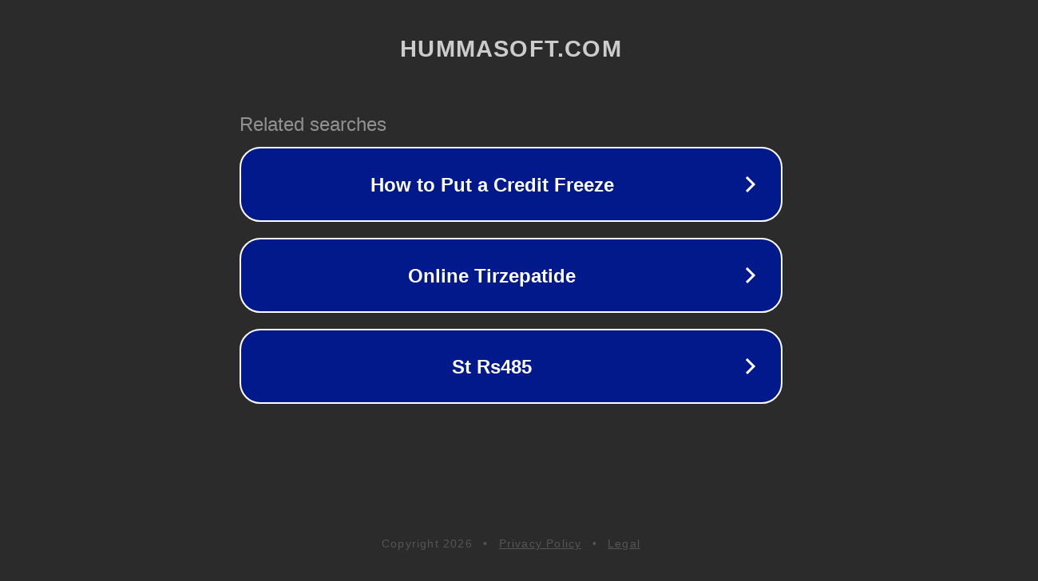

--- FILE ---
content_type: text/html; charset=utf-8
request_url: http://hummasoft.com/produk/qui-sed-porro-sunt-corrupti-sunt
body_size: 1094
content:
<!doctype html>
<html data-adblockkey="MFwwDQYJKoZIhvcNAQEBBQADSwAwSAJBANDrp2lz7AOmADaN8tA50LsWcjLFyQFcb/P2Txc58oYOeILb3vBw7J6f4pamkAQVSQuqYsKx3YzdUHCvbVZvFUsCAwEAAQ==_IK0atdnlKTH1d65TDd6feqGvrjdzwkHdv0KKj7k0zV8gUnSn/KJNRoVQumVrUoSPtEzWtpwY1EBEQTCqlf/cvg==" lang="en" style="background: #2B2B2B;">
<head>
    <meta charset="utf-8">
    <meta name="viewport" content="width=device-width, initial-scale=1">
    <link rel="icon" href="[data-uri]">
    <link rel="preconnect" href="https://www.google.com" crossorigin>
</head>
<body>
<div id="target" style="opacity: 0"></div>
<script>window.park = "[base64]";</script>
<script src="/bQfQjXocw.js"></script>
</body>
</html>
